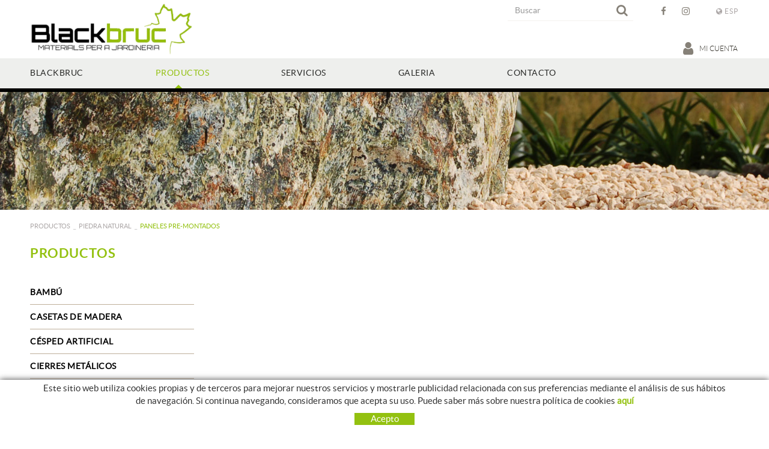

--- FILE ---
content_type: text/html; charset=utf-8
request_url: https://www.blackbruc.com/es/productos/piedra-natural-/paneles-pre-montados
body_size: 13430
content:
<!DOCTYPE html>
<html lang="es">
	<head>
		<meta charset="utf-8" />
	   	<meta http-equiv="X-UA-Compatible" content="IE=edge" />
		<meta name="viewport" content="width=device-width, initial-scale=1.0" />
		<title>Paneles pre-montados - Blackbruc</title>
		<meta name="title" lang="es" content="Paneles pre-montados - Blackbruc" />
<meta name="language" content="es" />
<link rel="alternate" hreflang="ca" href="https://www.blackbruc.com/ca/productes/pedra-natural-/panells-pre-muntats" />
<link rel="alternate" hreflang="x-default" href="https://www.blackbruc.com/ca/productes/pedra-natural-/panells-pre-muntats" />
<link rel="alternate" hreflang="fr" href="https://www.blackbruc.com/fr/productes/la-pierre-naturelle/panneaus-pre-assembles" />
<link rel="alternate" hreflang="es" href="https://www.blackbruc.com/es/productos/piedra-natural-/paneles-pre-montados" />
<meta name="robots" content="index, follow" />
<meta name="description" lang="es" content="En Blackbruc ofrecemos productos para la jardinería. tenemos muy en cuenta la calidad de los materiales y seleccionamos productos sostenibles y naturales" />
<meta name="keywords" lang="es" content="Blackbruc, jardinería, jardinería sostenible, productos sostenibles, productos naturales, madera, mobiliario, juegos infantiles" />
<base href="https://www.blackbruc.com/skin/" />
  
		<link rel="shortcut icon" href="/FitxersWeb/11187/favicon.ico" />

	 	<link rel="stylesheet" type="text/css" href="/skin/css/bootstrap.min.css"/>
    		<link rel="stylesheet" type="text/css" href="/skin/css/blueimp-gallery.min.css"/>
		<link rel="stylesheet" type="text/css" href="/skin/css/font-awesome.min.css"/>
		<link rel="stylesheet" type="text/css" href="/skin/css/animate.min.css"/>

		 <link rel="stylesheet" href="/skin/css/photoswipe/photoswipe.css">

		    <!-- Skin CSS file (styling of UI - buttons, caption, etc.)
		        In the folder of skin CSS file there are also:
		        - .png and .svg icons sprite, 
		        - preloader.gif (for browsers that do not support CSS animations) -->
		<link rel="stylesheet" href="/skin/css/photoswipe/default-skin.css">

		<link rel="stylesheet" type="text/css" href="/skin/css/webnet.css" />

	    	<!--[if lt IE 9]>
	        	<script type="text/javascript" src="/skin/js/html5shim.js"></script>
			<script type="text/javascript" src="/skin/js/respond.min.js"></script>
	    	<![endif]-->

		<link href="https://fonts.googleapis.com/css?family=Lato" rel="stylesheet" type="text/css">

		
		
	</head>
	<body>
		<form method="post" action="https://www.blackbruc.com/es/productos/piedra-natural-/paneles-pre-montados" id="ctl00">
<div class="aspNetHidden">
<input type="hidden" name="__EVENTTARGET" id="__EVENTTARGET" value="" />
<input type="hidden" name="__EVENTARGUMENT" id="__EVENTARGUMENT" value="" />
<input type="hidden" name="__VIEWSTATE" id="__VIEWSTATE" value="/[base64]/2XnnmB9WgPlfkm5WN+VacanaYQn" />
</div>

<script type="text/javascript">
//<![CDATA[
var theForm = document.forms['ctl00'];
if (!theForm) {
    theForm = document.ctl00;
}
function __doPostBack(eventTarget, eventArgument) {
    if (!theForm.onsubmit || (theForm.onsubmit() != false)) {
        theForm.__EVENTTARGET.value = eventTarget;
        theForm.__EVENTARGUMENT.value = eventArgument;
        theForm.submit();
    }
}
//]]>
</script>


<script src="/WebResource.axd?d=d2DS5uKYeL_uIvfEhiX89_wuX1QGSI55Xph8YkEcFL9onweAKErfKCzp4UnbhwiBJ5vXzDZ-rj76bgscoYzfgx-wMOTbNfKqLmYLhH572tc1&amp;t=638286137964787378" type="text/javascript"></script>

<script type="text/javascript">function dummy() { __doPostBack('8574DS',''); } </script>
<script src="/ScriptResource.axd?d=[base64]" type="text/javascript"></script>
<div class="aspNetHidden">

	<input type="hidden" name="__VIEWSTATEGENERATOR" id="__VIEWSTATEGENERATOR" value="28C95BB6" />
</div>
			<div class="wrap wrap-default">
				<div id="caixaMenu">
				<div id="headerSup">
					<div class="container-gpi">
						<div class="row">
							<div class="col-lg-3 col-md-3 col-sm-3 col-xs-12 hidden-xs hidden-sm">
								<a href="/" class="logo"><img src="/FitxersWeb/11187/logo.png" class="img-responsive" alt="Logo Empresa" /></a>
								<a href="/" class="hidden minilogo hidden-xs hidden-sm"><img src="/FitxersWeb/11187/logo.png" class="img-responsive" alt="Logo Empresa" /></a>
							</div>
							<div class="col-lg-9 col-md-9 col-sm-12 col-xs-12">
								<div class="content-idiomes clearfix">
									<div class="container-idiomes">


<div class="dropdown">
	<button class="btn btn-link dropdown-toggle" type="button" id="menu-idiomes" data-toggle="dropdown" aria-expanded="true">
		<i class="fa fa-globe" aria-hidden="true"></i>
    		<span id="text-selected">Language</span>
	</button>
	<ul class="dropdown-menu dropdown-menu-right" role="menu" aria-labelledby="menu-idiomes">
    <li role="presentation"><a class="clearfix"  role="menuitem" tabindex="-1" href="https://www.blackbruc.com/ca/productes/pedra-natural-/panells-pre-muntats">

<div class="container-esq">Català</div>
<div class="container-dret">CAT</div>

</a>
</li><li role="presentation">
<a class="clearfix" role="menuitem" tabindex="-1" href="https://www.blackbruc.com/fr/productes/la-pierre-naturelle/panneaus-pre-assembles">
<div class="container-esq">Français</div>
<div class="container-dret">FRA</div>
</a></li><li role="presentation" id="language-selected" class="hidden">ESP</li>	</ul>
</div></div>
									<div class="container-xarxesSocials-header"><div><a class="socialMedia" data-gpitoggle="tooltip" data-placement="bottom" href="https://www.facebook.com/blackbruc" target="_blank" title="facebook"><i class="fa fa-facebook">&nbsp;&nbsp;</i>FACEBOOK</a></div>

<div><a class="socialMedia" data-gpitoggle="tooltip" data-placement="bottom" href="https://www.instagram.com/blackbruc.sl/" target="_blank" title="instagram"><i class="fa fa-instagram">&nbsp;&nbsp;</i>INSTAGRAM</a></div>
</div>
									<div class="caixaBuscador collapse"><div id="buscador" class="buscadorCom">
	<div id="search-box" class="pull-left" data-placeholder="Buscar"><input name="8574DS$FORM$SEARCH" type="text" maxlength="250" id="SEARCH" class="form-control" size="20" onKeyPress="return checkEnter(event, &#39;8574DS$FORM$[SUBMIT]$ctl01&#39;);" /></div>
	<div class="pull-right"><span id="[SUBMIT]"><a class="botoCercar" href="javascript:__doPostBack(&#39;8574DS$FORM$[SUBMIT]$ctl01&#39;,&#39;&#39;)"><span class="text hidden-sm">Buscar</span><i class="fa fa-search"></i></a></span></div>	
	<div class="clearfix"></div>
	<i class="fa fa-spinner fa-pulse hidden" id="loading-search"></i>
	<div id="top-results"></div>
	<div id="show-results-searcher" class="hidden">
		<div id="franja-cap-resultats"></div>
		<div id="inside-container-search">
			<div id="back-pane-results"></div>
			<div id="no-results-found" class="hidden">
				<div>No se han encontrado artículos relacionados.<br><br>
Por favor, contacte con nuestro servicio de atención al cliente.
</div>
			</div>
		</div>
	</div>
</div>



</div>
								</div>
								<div class="clearfix">
									<a href="/" class="visible-xs visible-sm"><img src="/FitxersWeb/11187/logo.png" class="center-block img-responsive" alt="Logo Empresa" /></a>
								</div>
								<div style="text-align:center;">
									<div class="containerCesta">
										<div class="navbar-header gpi-navbar-header">
											<a class="visible-xs visible-sm" onclick="openNavbarMenu()">
												<span class="text">MENÚ</span>
											</a>
										</div>
										<div class="hidden"><a id="basket-status-header" class="cistella"  data-toggle="collapse" href="#basket-status-content" title="Ver mi cesta" data-gpitoggle="tooltip" >
	<div class="items_cistella pull-right">
		<div class="items text-right">0</div>
	</div>
	<div class="pull-right">
		<i class="fa fa-shopping-cart fa-text-right" aria-hidden="true"></i>
	</div>
	<div class="clearfix"></div>
</a>


<div id="basket-status-content" class="collapse">
		<div class="container-basket-status-content">
    		<div class="content">
      			<div class="">
        			
				
					Cesta vacía
				
        		</div>
	     		<div class="footer">
				<div class="row">
					<div class="col-lg-6 col-md-6 col-sm-6 col-xs-6">
						<button type="button" class="btn btn-default" data-dismiss="modal">Seguir comprando</button>
					</div>	
					<div class="col-lg-6 col-md-6 col-sm-6 col-xs-6 text-right">
						<a href="https://www.blackbruc.com/es/cesta" class="btn btn-primary">Pagar</a>
					</div> 
				</div>
			</div>
	  	</div>
		</div>	
</div>


 </div>
										<div id="headerBuscador" class="visible-xs" data-toggle="collapse" href=".caixaBuscador">
												<i class="fa fa-search" aria-hidden="true"></i>
										</div>	
										<div class="boto-botiga hidden"><a href="/WebNET/comu/linkManagerRedir.aspx?OBJECTE=184940&PAGINA=/skin/default.aspx" class="btn-botiga-online">Tienda online</a></div>
										<a id="miniLogin-header" href="#miniLogin-status-content" class="botonCuenta" title="Entrar a mi zona de cliente" data-gpitoggle="tooltip" data-toggle="collapse"><i class="fa fa-text-right fa-user"></i>Mi cuenta&nbsp;</a>

<div id="miniLogin-status-content" class="collapse">
	<div class="zona-privada">
		<div id="input-usuari">
	<div>Usuario</div>
	<div><input name="ctl27$ctl03$LOGIN_USER" type="text" maxlength="50" id="LOGIN_USER" class="form-control" size="25" onKeyPress="return checkEnter(event, &#39;ctl27$ctl03$[SUBMIT_LOGIN]$ctl01&#39;);" /></div>
	
</div>
<div id="input-password">
	<div>Contraseña</div>
	<div><input name="ctl27$ctl03$LOGIN_PASSWORD" type="password" id="ctl27_ctl03_LOGIN_PASSWORD" class="form-control" size="25" onKeyPress="return checkEnter(event, &#39;ctl27$ctl03$[SUBMIT_LOGIN]$ctl01&#39;);" /></div>
</div>

<span id="ctl27_ctl03_[SUBMIT_LOGIN]"><a onclick="javascript:var myErrorMessage=&#39;&#39;; 
var myShowErrorMessage = false;
if (document.getElementById (&#39;LOGIN_USER&#39;).value.length == 0) {
   myShowErrorMessage = true;
   myErrorMessage = myErrorMessage + &#39;Email obligatorio\n&#39;;
}
if (document.getElementById (&#39;ctl27_ctl03_LOGIN_PASSWORD&#39;).value.length == 0) {
   myShowErrorMessage = true;
   myErrorMessage = myErrorMessage + &#39;Contraseña obligatoria&#39;;
}
if (myShowErrorMessage == true) 
{
    alert(myErrorMessage);
    return false;
};" class="btn btn-primary btn-maxwidth" href="javascript:__doPostBack(&#39;ctl27$ctl03$[SUBMIT_LOGIN]$ctl01&#39;,&#39;&#39;)">Aceptar</a></span>

		<div class="clearfix"><div class="text-register">
	<span id="ctl27_ctl05_[SUBMIT_REGISTER]"><a href="javascript:__doPostBack(&#39;ctl27$ctl05$[SUBMIT_REGISTER]$ctl01&#39;,&#39;&#39;)">Registrarse</a></span>
</div><div class="text-password"><span id="ctl27_ctl07_[SUBMIT_PASSWORD]"><a href="javascript:__doPostBack(&#39;ctl27$ctl07$[SUBMIT_PASSWORD]$ctl01&#39;,&#39;&#39;)">¿Ha olvidado su contraseña?</a></span></div>
</div>
		
	</div>	
</div>





<div class="boto-botiga visible-xs"><a href="/WebNET/comu/linkManagerRedir.aspx?OBJECTE=184940&PAGINA=/skin/default.aspx" class="btn-botiga-online">Tienda Online</a></div>
											
									</div>
								</div>
							</div>
						</div>
					</div>
				</div>

				<div id="headerMenu">
					<div class="container-gpi">		
						<div class="row">
							<div class="navbar-wrapper">		
								<div class="">
									<div class="navbar navbar-offcanvas navbar-static-top gpi-navbar gpi-navbar-inverse" role="navigation">								
										<div id="menu-sup">
											
											<div class="clearfix visible-xs visible-sm">
												<a href="/" class="brandLogo"><img src="/FitxersWeb/11187/logo.png" class="img-responsive" alt="Logo Empresa" /></a>
												<a class="closeButton" onclick="closeNavbarMenu()"><i class="fa fa-times" aria-hidden="true"></i></a>				
											</div>			
														<ul class="nav navbar-nav gpi-navbar-nav"><li>
					<a  href="/es/blackbruc">
	<span>BLACKBRUC</span>
</a>
</li>

<li>
<a href="/es/productos-2" class="sel visible-xs sel visible-sm section-link">
	<span>PRODUCTOS</span>
</a>
<a href="/es/productos-2" class="sel visible-md visible-lg childs">
	<span>PRODUCTOS</span>
</a>
<a href="/es/productos-2" class="sel dropdown-toggle visible-xs visible-sm dropdown-xs" data-toggle="dropdown" >
	<i class="fa fa-plus" aria-hidden="true"></i>
	<i class="fa fa-minus" aria-hidden="true"></i>
</a><div class="full-width-container">
<ul class="dropdown-menu gpi-dropdown-menu gpi-columna">
	<li><a href="/es/productos/bambu">
	<span>Bambú</span>
</a>      <ul class="dropdown-menu gpi-dropdown-menu nivell-3"><li><a href="/es/productos/bambu/fachada">Fachada</a></li><li><a href="/es/productos/bambu/liston">Listón</a></li><li><a href="/es/productos/bambu/tarima">Tarima</a></li><li><a href="/es/productos/bambu/techo">Techo</a></li>      </ul>
    </li>
<li><a href="/es/casetas-de-madera-jardin.aspx">
	<span>Casetas de madera</span>
</a>      <ul class="dropdown-menu gpi-dropdown-menu nivell-3"><li><a href="/es/cabanas.aspx">Cabañas con tejado a dos aguas</a></li><li><a href="/es/productos/casetas-de-madera/cabanas-con-tejado-plano">Cabañas con tejado plano</a></li><li><a href="/es/productos/casetas-de-madera/caseta-de-aspecto-moderno">Caseta de aspecto moderno</a></li><li><a href="/es/carpots.aspx">Carpots</a></li><li><a href="/es/cobertizo.aspx">Cobertizo</a></li><li><a href="/es/garajes.aspx">Garajes</a></li><li><a href="/es/infantiles.aspx">Infantiles</a></li><li><a href="/es/noble-line.aspx">Noble line</a></li><li><a href="/es/pabellones.aspx">Pabellones</a></li>      </ul>
    </li>
<li><a href="/es/cesped-artificial.aspx">
	<span>Césped artificial</span>
</a>      <ul class="dropdown-menu gpi-dropdown-menu nivell-3"><li><a href="/es/productos/cesped-artificial/cesped-artificial-allure">Césped artificial Allure</a></li><li><a href="/es/productos/cesped-artificial/cesped-artificial-aura">Césped artificial Aura</a></li><li><a href="/es/productos/cesped-artificial/cesped-artificial-bliss">Césped artificial Bliss</a></li><li><a href="/es/productos/cesped-artificial/cesped-artificial-bloom">Césped artificial Bloom</a></li><li><a href="/es/productos/cesped-artificial/cesped-artificial-blossom">Césped artificial Blossom</a></li><li><a href="/es/productos/cesped-artificial/cesped-artificial-lush">Césped artificial Lush</a></li><li><a href="/es/productos/cesped-artificial/cesped-artificial-seda30">Césped artificial Seda30</a></li><li><a href="/es/productos/cesped-artificial/cesped-artificial-silk35">Césped artificial Silk35</a></li><li><a href="/es/productos/cesped-artificial/cesped-artificial-sense">Césped artificial Sense</a></li><li><a href="/es/productos/cesped-artificial/cesped-artificial-supreme">Césped artificial Supreme</a></li><li><a href="/es/productos/cesped-artificial/cesped-artificial-wave">Césped artificial Wave</a></li><li><a href="/es/productos/cesped-artificial/cinta-para-uniones">Cinta para uniones</a></li><li><a href="/es/productos/cesped-artificial/cola-para-cesped-artificial">Cola para césped artificial</a></li><li><a href="/es/productos/cesped-artificial/silicio">Silicio</a></li>      </ul>
    </li>
<li><a href="/es/vallas-metalicas.aspx">Cierres metálicos</a></li>
<li><a href="/es/esculturas-de-piedra.aspx">Esculturas de piedra</a></li>
<li><a href="/es/gaviones-muros-contencion.aspx">Gaviones</a></li>
<li><a href="/es/productos/graves-bolos-nacional-i-importacio">
	<span>GRAVES, BOLOS NACIONAL I IMPORTACIÓ</span>
</a>      <ul class="dropdown-menu gpi-dropdown-menu nivell-3"><li><a href="/es/bolos-importacion.aspx">Bolos de importación</a></li><li><a href="/es/gravas.aspx">Gravas</a></li><li><a href="/es/grava-redonda-de-marmol.aspx">Piedra redonda de mármol</a></li>      </ul>
    </li>
<li><a href="/es/jardin-japones.aspx">Jardín japonés</a></li>
<li><a href="/es/juegos-infantiles.aspx">Juegos infantiles</a></li>
<li><a href="/es/linea-acuatica.aspx">
	<span>Línea acuática</span>
</a>      <ul class="dropdown-menu gpi-dropdown-menu nivell-3"><li><a href="/es/bomba-fuente-agua-aquarius.aspx">Bomba Aquarius</a></li><li><a href="/es/estanque-agua-jardin.aspx">Estanque</a></li><li><a href="/es/filtro-agua-jardin.aspx">Filtro</a></li><li><a href="/es/lona-de-caucho.aspx">Lona de caucho</a></li>      </ul>
    </li>
<li><a href="/es/madera-para-decorar-el-jardin.aspx">
	<span>Madera</span>
</a>      <ul class="dropdown-menu gpi-dropdown-menu nivell-3"><li><a href="/es/acacia.aspx">Acacia</a></li><li><a href="/es/madera-tratada.aspx">Madera tratada</a></li><li><a href="/es/madera-tropical.aspx">Madera tropical</a></li><li><a href="/es/madera-reciclada.aspx">Tarima sintética</a></li><li><a href="/es/traviesas-ecologicas.aspx">Traviesas ecológicas </a></li><li><a href="/es/productos/madera/traviesas-nuevas-">Traviesas nuevas </a></li>      </ul>
    </li>
<li><a href="/es/material-de-ferreteria.aspx">Material de ferretería</a></li>
<li><a href="/es/mobiliario-para-el-jardin.aspx">
	<span>Mobiliario</span>
</a>      <ul class="dropdown-menu gpi-dropdown-menu nivell-3"><li><a href="/es/bordos-fusta.aspx">Bordos y losetas</a></li><li><a href="/es/celosias-sobrepuestas.aspx">Celosías sobrepuestas</a></li><li><a href="/es/gelosies-encadellades.aspx">Celosías Machihembradas</a></li><li><a href="/es/marcs-gelosies.aspx">Marcos para celosías</a></li><li><a href="/es/mobiliario-urbano.aspx">Mobiliario urbano</a></li><li><a href="/es/parasoles.aspx">Parasoles</a></li>      </ul>
    </li>
<li><a href="/es/perfiles.aspx">Perfiles</a></li>
<li><a href="/es/piedra-natural.aspx" class="sel">
	<span>Piedra natural </span>
</a>      <ul class="dropdown-menu gpi-dropdown-menu nivell-3"><li><a href="/es/adoquines.aspx">Adoquines</a></li><li><a href="/es/bloque-de-piedra-de-tufo-volcanico.aspx">Bloque de piedra de tufo volcánico</a></li><li><a href="/es/productos-piedra-natural-y-prefabricada/losas-iregulares">Losas iregulares</a></li><li><a href="/es/productos-piedra-natural-y-prefabricada/losas-serradas">Losas serradas</a></li><li><a href="/es/productos/piedra-natural-/mamposteria">Mamposteria</a></li><li><a href="/es/monolitos.aspx">Monolitos</a></li><li><a href="/es/productos/piedra-natural-/paneles-pre-montados">Paneles pre-montados</a></li><li><a href="/es/piedra-y-rocalla.aspx">Piedra y rocalla</a></li>      </ul>
    </li>
<li><a href="/es/productos/piedra-prefabricada.aspx">Piedra prefabricada</a></li>
<li><a href="/es/recuperacion-de-agua-de-lluvia.aspx">Recuperacion de agua de lluvia</a></li>
<li><a href="/es/teja-asfaltica.aspx">Teja asfáltica</a></li>
<li><a href="/es/tejidos-de-ocultacion-jardin.aspx">
	<span>Tejidos de ocultación</span>
</a>      <ul class="dropdown-menu gpi-dropdown-menu nivell-3"><li><a href="/es/tejidos-ocultacion-naturales.aspx">Tejidos naturales</a></li><li><a href="/es/tejidos-ocutlacion-sinteticos.aspx">Tejidos sintéticos</a></li>      </ul>
    </li>
<li><a href="/es/telas-mallas-y-fijacion-de-superficies.aspx">Telas, mallas y fijación de superficies</a></li>
<li><a href="/es/tierras-gravas-bolos.aspx">
	<span>Tierras y acolchados</span>
</a>      <ul class="dropdown-menu gpi-dropdown-menu nivell-3"><li><a href="/es/productos/tierras-y-acolchados/corteza-y-acolchado">Corteza y acolchado</a></li><li><a href="/es/tierras-y-cortezas.aspx">Tierras y cortezas</a></li>      </ul>
    </li>
<li><a href="/es/tratamientos-para-la-madera.aspx">Tratamientos para la madera</a></li>
<li><a href="/es/tratamientos-para-la-piedra.aspx">Tratamientos para la piedra</a></li>
</ul>
</div>
</li>

<li>
<a  href="/es/servicios">
	<span>SERVICIOS</span>
</a>
</li>

<li>
<a  href="/es/galeria">
	<span>GALERIA</span>
</a>
</li>

<li>
<a  href="/es/contacto">
	<span>CONTACTO</span>
</a>
</li>

<li>
<a  href="/es/tienda-online">
	<span>TIENDA ONLINE</span>
</a>
				</li></ul> 
										</div>
										<div class="menu-overlay"></div>
									</div>	
								</div>
							</div>
						</div>		
					</div>
					</div>
				</div>

				<div class="banner-interior">
					<div id="bannerDPMKO" class="capBanner"><div class="alone"><div class="pic"><img src="/FitxersWeb/25473/baner-monolit-blackbruc.jpg" width="1920" height="196" /></div></div></div>
				</div>
				<div class="container-gpi gpi-navigator">
					<div class="row">
						<ol class="breadcrumb"><li><a href="/es/productos-2">PRODUCTOS</a></li><li><a href="/es/piedra-natural.aspx">Piedra natural </a></li><li class="active">Paneles pre-montados</li></ol>
					</div>
				</div>
				<div class="container-gpi">
					<div class="contingut">
						<div class="row">	
							<div id="content-menuLat" class="col-lg-3 col-md-3 col-sm-4 hidden-sm hidden-xs">	
								<div id="menu" class="hidden-xs"><div class="titolMenuLat"><a href="/es/productos-2">PRODUCTOS</a></div>
<ul>
<li class="n1"><a href="/es/productos/bambu">Bambú</a><ul>
<li><a href="/es/productos/bambu/fachada">Fachada</a></li>
<li><a href="/es/productos/bambu/liston">Listón</a></li>
<li><a href="/es/productos/bambu/tarima">Tarima</a></li>
<li><a href="/es/productos/bambu/techo">Techo</a></li>
</ul></li>
<li class="n1"><a href="/es/casetas-de-madera-jardin.aspx">Casetas de madera</a><ul>
<li><a href="/es/cabanas.aspx">Cabañas con tejado a dos aguas</a></li>
<li><a href="/es/productos/casetas-de-madera/cabanas-con-tejado-plano">Cabañas con tejado plano</a></li>
<li><a href="/es/productos/casetas-de-madera/caseta-de-aspecto-moderno">Caseta de aspecto moderno</a></li>
<li><a href="/es/carpots.aspx">Carpots</a></li>
<li><a href="/es/cobertizo.aspx">Cobertizo</a></li>
<li><a href="/es/garajes.aspx">Garajes</a></li>
<li><a href="/es/infantiles.aspx">Infantiles</a></li>
<li><a href="/es/noble-line.aspx">Noble line</a></li>
<li><a href="/es/pabellones.aspx">Pabellones</a></li>
</ul></li>
<li class="n1"><a href="/es/cesped-artificial.aspx">Césped artificial</a><ul>
<li><a href="/es/productos/cesped-artificial/cesped-artificial-allure">Césped artificial Allure</a></li>
<li><a href="/es/productos/cesped-artificial/cesped-artificial-aura">Césped artificial Aura</a></li>
<li><a href="/es/productos/cesped-artificial/cesped-artificial-bliss">Césped artificial Bliss</a></li>
<li><a href="/es/productos/cesped-artificial/cesped-artificial-bloom">Césped artificial Bloom</a></li>
<li><a href="/es/productos/cesped-artificial/cesped-artificial-blossom">Césped artificial Blossom</a></li>
<li><a href="/es/productos/cesped-artificial/cesped-artificial-lush">Césped artificial Lush</a></li>
<li><a href="/es/productos/cesped-artificial/cesped-artificial-seda30">Césped artificial Seda30</a></li>
<li><a href="/es/productos/cesped-artificial/cesped-artificial-silk35">Césped artificial Silk35</a></li>
<li><a href="/es/productos/cesped-artificial/cesped-artificial-sense">Césped artificial Sense</a></li>
<li><a href="/es/productos/cesped-artificial/cesped-artificial-supreme">Césped artificial Supreme</a></li>
<li><a href="/es/productos/cesped-artificial/cesped-artificial-wave">Césped artificial Wave</a></li>
<li><a href="/es/productos/cesped-artificial/cinta-para-uniones">Cinta para uniones</a></li>
<li><a href="/es/productos/cesped-artificial/cola-para-cesped-artificial">Cola para césped artificial</a></li>
<li><a href="/es/productos/cesped-artificial/silicio">Silicio</a></li>
</ul></li>
<li class="n1"><a href="/es/vallas-metalicas.aspx">Cierres metálicos</a></li>
<li class="n1"><a href="/es/esculturas-de-piedra.aspx">Esculturas de piedra</a></li>
<li class="n1"><a href="/es/gaviones-muros-contencion.aspx">Gaviones</a></li>
<li class="n1"><a href="/es/productos/graves-bolos-nacional-i-importacio">GRAVES, BOLOS NACIONAL I IMPORTACIÓ</a><ul>
<li><a href="/es/bolos-importacion.aspx">Bolos de importación</a></li>
<li><a href="/es/gravas.aspx">Gravas</a></li>
<li><a href="/es/grava-redonda-de-marmol.aspx">Piedra redonda de mármol</a></li>
</ul></li>
<li class="n1"><a href="/es/jardin-japones.aspx">Jardín japonés</a></li>
<li class="n1"><a href="/es/juegos-infantiles.aspx">Juegos infantiles</a></li>
<li class="n1"><a href="/es/linea-acuatica.aspx">Línea acuática</a><ul>
<li><a href="/es/bomba-fuente-agua-aquarius.aspx">Bomba Aquarius</a></li>
<li><a href="/es/estanque-agua-jardin.aspx">Estanque</a></li>
<li><a href="/es/filtro-agua-jardin.aspx">Filtro</a></li>
<li><a href="/es/lona-de-caucho.aspx">Lona de caucho</a></li>
</ul></li>
<li class="n1"><a href="/es/madera-para-decorar-el-jardin.aspx">Madera</a><ul>
<li><a href="/es/acacia.aspx">Acacia</a></li>
<li><a href="/es/madera-tratada.aspx">Madera tratada</a></li>
<li><a href="/es/madera-tropical.aspx">Madera tropical</a></li>
<li><a href="/es/madera-reciclada.aspx">Tarima sintética</a></li>
<li><a href="/es/traviesas-ecologicas.aspx">Traviesas ecológicas </a></li>
<li><a href="/es/productos/madera/traviesas-nuevas-">Traviesas nuevas </a></li>
</ul></li>
<li class="n1"><a href="/es/material-de-ferreteria.aspx">Material de ferretería</a></li>
<li class="n1"><a href="/es/mobiliario-para-el-jardin.aspx">Mobiliario</a><ul>
<li><a href="/es/bordos-fusta.aspx">Bordos y losetas</a></li>
<li><a href="/es/celosias-sobrepuestas.aspx">Celosías sobrepuestas</a></li>
<li><a href="/es/gelosies-encadellades.aspx">Celosías Machihembradas</a></li>
<li><a href="/es/marcs-gelosies.aspx">Marcos para celosías</a></li>
<li><a href="/es/mobiliario-urbano.aspx">Mobiliario urbano</a></li>
<li><a href="/es/parasoles.aspx">Parasoles</a></li>
</ul></li>
<li class="n1"><a href="/es/perfiles.aspx">Perfiles</a></li>
<li class="n1"><a class="sel" href="/es/piedra-natural.aspx">Piedra natural </a><ul>
<li><a href="/es/adoquines.aspx">Adoquines</a></li>
<li><a href="/es/bloque-de-piedra-de-tufo-volcanico.aspx">Bloque de piedra de tufo volcánico</a></li>
<li><a href="/es/productos-piedra-natural-y-prefabricada/losas-iregulares">Losas iregulares</a></li>
<li><a href="/es/productos-piedra-natural-y-prefabricada/losas-serradas">Losas serradas</a></li>
<li><a href="/es/productos/piedra-natural-/mamposteria">Mamposteria</a></li>
<li><a href="/es/monolitos.aspx">Monolitos</a></li>
<li><a class="sel" href="/es/productos/piedra-natural-/paneles-pre-montados">Paneles pre-montados</a></li>
<li><a href="/es/piedra-y-rocalla.aspx">Piedra y rocalla</a></li>
</ul></li>
<li class="n1"><a href="/es/productos/piedra-prefabricada.aspx">Piedra prefabricada</a></li>
<li class="n1"><a href="/es/recuperacion-de-agua-de-lluvia.aspx">Recuperacion de agua de lluvia</a></li>
<li class="n1"><a href="/es/teja-asfaltica.aspx">Teja asfáltica</a></li>
<li class="n1"><a href="/es/tejidos-de-ocultacion-jardin.aspx">Tejidos de ocultación</a><ul>
<li><a href="/es/tejidos-ocultacion-naturales.aspx">Tejidos naturales</a></li>
<li><a href="/es/tejidos-ocutlacion-sinteticos.aspx">Tejidos sintéticos</a></li>
</ul></li>
<li class="n1"><a href="/es/telas-mallas-y-fijacion-de-superficies.aspx">Telas, mallas y fijación de superficies</a></li>
<li class="n1"><a href="/es/tierras-gravas-bolos.aspx">Tierras y acolchados</a><ul>
<li><a href="/es/productos/tierras-y-acolchados/corteza-y-acolchado">Corteza y acolchado</a></li>
<li><a href="/es/tierras-y-cortezas.aspx">Tierras y cortezas</a></li>
</ul></li>
<li class="n1"><a href="/es/tratamientos-para-la-madera.aspx">Tratamientos para la madera</a></li>
<li class="n1"><a href="/es/tratamientos-para-la-piedra.aspx">Tratamientos para la piedra</a></li>
</ul></div>
							</div>
							<div class="col-lg-9 col-md-9 col-sm-12 col-xs-12 gpi-no-container">
								<script type="text/javascript">
//<![CDATA[
Sys.WebForms.PageRequestManager._initialize('ctl01', 'ctl00', ['tctl02','ctl02'], [], [], 90, '');
//]]>
</script>
<div id="ctl02">
	<span style="display:none"><span></span></span><span id="ctl07" style="visibility:hidden;display:none;"></span>
</div>
							</div>
						</div>
					</div>
				</div>
			</div>
<div id="footer">
				<div class="container-gpi">
					<div class="row">
						<div class="col-lg-4 col-md-3 col-sm-12 col-xs-12">
							<div class="contentFooter"><p><img alt="" class="img-responsive" src="/FitxersWeb/11187/logo-blackbruc-peu.png" style="width: 257px; height: 83px;" /></p>
</div>
							<div class="xarxesPeu"><div>S&iacute;guenos&nbsp;en:</div>

<div><a data-gpitoggle="tooltip" data-placement="bottom" href="https://www.facebook.com/blackbruc" target="_blank" title="facebook"><i class="fa fa-facebook">&nbsp;&nbsp;</i>FACEBOOK</a></div>

<div><a data-gpitoggle="tooltip" data-placement="bottom" href="https://www.instagram.com/blackbruc.sl/?hl=es" target="_blank" title="instagram"><i class="fa fa-instagram">&nbsp;&nbsp;</i>INSTAGRAM</a></div>
</div>
						</div>
						<div class="col-lg-8 col-md-9 col-sm-12 col-xs-12">
						<div class="row">
							<div class="col-lg-4 col-md-3 col-sm-3 col-xs-6">
								<div class="titolFooter">BLACKBRUC</div>
<div class="menu_peu">
<ul><li><a href="/es/empresa">Empresa</a></li><li><a href="/es/politica-de-privacidad-">Política de privacidad </a></li><li><a href="/es/politica-de-cookies">Política de cookies</a></li><li><a href="/es/aviso-legal">Aviso legal</a></li><li><a href="/es/condiciones-de-uso">Condiciones de uso</a></li>
	<div class="clearfix"></div>
</ul>
</DIV>
							</div>	
							<div class="col-lg-4 col-md-3 col-sm-4 col-xs-6">
								<div class="hidden"><div class="titolFooter">Atención al Cliente</div>
<div class="menu_peu">
<ul><li><a href="/es/como-comprar">Como comprar</a></li><li><a href="/es/preguntas-frecuentes">Preguntas frecuentes</a></li><li><a href="/es/pago">Pago</a></li><li><a href="/es/envio">Envío</a></li><li><a href="/es/cambios-y-devoluciones">Cambios y devoluciones</a></li>
	<div class="clearfix"></div>
</ul>
</DIV>	</div>
							</div>
							<div class="col-lg-4 col-md-6 col-sm-5 col-xs-12 container-contact">
								<div class="titolFooter">Contacto</div>
								<div class="dadesPeu">
									<div class="clearfix">
										<div class="picto-info"><i class="fa fa-map-marker" aria-hidden="true"></i></div>
										<div class="address-info">
											Ctra. Girona a Sta. Coloma, Km 25'300<br/>
											17430 -  SANTA COLOMA DE FARNERS<br/>
										</div>
									</div>
									<div class="clearfix">
										<div class="picto-info"><i class="fa fa-phone" aria-hidden="true"></i></div>
										<div class="telfPeu">972 877 294</div>
									</div>
									<div class="clearfix">
										<div class="picto-info"><i class="fa fa-envelope" aria-hidden="true"></i></div>
										<div class="mailPeu"><a class="fontMitjana" href="mailto:info@blackbruc.com">info@blackbruc.com</a></div>
									</div>
								</div>
							</div>
						</div>
						</div>
					</div>
				</div>
		
				<div class="container-gpi">
						<div class="credits">
							<div class="row">
								<div class="col-lg-12 col-md-12 col-sm-12 col-xs-12 text-center">
									<div class="distribuidor"><p style="text-align: left;">Distribuido por: <a href="http://informaticalaselva.com/">Inform&agrave;tica la Selva</a></p>
</div>
									<div class="creditsWebnet"><a href="http://www.gpisoftware.com" target="_blank" title="GPI Software - Internet & Web Solutions"><img src="/skin/images/logowebnet.png" style="border:none;" class="center-block peuLogo" alt="GPI software - Internet & Web Solutions" /></a>									
								</div>
							</div>
						</div>
				</div>
			</div>
		
		
			<div id="cookies_banner">
				<div class="container">
					<p>Este sitio web utiliza cookies propias y de terceros para mejorar nuestros servicios y mostrarle publicidad relacionada con sus preferencias mediante el an&#225;lisis de sus h&#225;bitos de navegaci&#243;n. Si continua navegando, consideramos que acepta su uso. Puede saber m&#225;s sobre nuestra pol&#237;tica de cookies <a href="/WebNET/comu/linkManagerRedir.aspx?OBJECTE=95003&amp;PAGINA=/skin/default.aspx" rel="nofollow"><strong>aqu&#237;</strong></a></p>
						<div id="cookies_accept"><span>Acepto </span></div>
				</div>
			</div>

			<div class="modal fade" id="conditionsModal" tabindex="-1" role="dialog" aria-labelledby="conditionsModalLabel" data-src="/WebNET/comu/linkManagerRedir.aspx?OBJECTE=105094&PAGINA=/skin/default.aspx">
				<div class="modal-dialog" role="document">
					<div class="modal-content">
				      		<div class="modal-header">
				        		<button type="button" class="close" data-dismiss="modal" aria-hidden="true"><i class="fa fa-times"></i></button>
				        		<div class="titol-modal" id="conditionsModalLabel"></div>
				      		</div>
				      		<div class="modal-body" id="conditionsModalBody"></div>
					      	<div class="modal-footer">
					        	<button type="button" class="btn btn-default" data-dismiss="modal">
								<i class="fa fa-check fa-text-right"></i>Cerrar
							</button>
					      	</div>
					</div>
				</div>
			</div>

			<div class="modal fade" id="conditionsModalComercial" tabindex="-1" role="dialog" aria-labelledby="conditionsModalLabelComercial" data-src="/WebNET/comu/linkManagerRedir.aspx?OBJECTE=137809&PAGINA=/skin/default.aspx">
				<div class="modal-dialog" role="document">
					<div class="modal-content">
				      		<div class="modal-header">
				        		<button type="button" class="close" data-dismiss="modal" aria-hidden="true"><i class="fa fa-times"></i></button>
				        		<div class="titol-modal" id="conditionsModalLabelComercial"></div>
				      		</div>
				      		<div class="modal-body" id="conditionsModalBodyComercial"></div>
					      	<div class="modal-footer">
					        	<button type="button" class="btn btn-default" data-dismiss="modal">
								<i class="fa fa-check fa-text-right"></i>Cerrar
							</button>
					      	</div>
					</div>
				</div>
			</div>

			<div id="videoModal" class="modal fade" tabindex="-1" role="dialog" aria-labelledby="videoModalLabel" aria-hidden="true">
    				<div class="modal-dialog">
					<div class="modal-content">
	        				<div class="modal-header">
                					<button type="button" class="close" data-dismiss="modal" aria-hidden="true"><i class="fa fa-times"></i></button>
							<div class="titol-modal"></div>
            					</div>
        	    				<div class="modal-body">
                					<iframe width="400" height="300" frameborder="0" allowfullscreen=""></iframe>
	            				</div>
        				</div>
    				</div>
			</div>

			<div id="blueimp-gallery" class="blueimp-gallery blueimp-gallery-controls">
    				<div class="slides"></div>
    				<div class="title"></div>
    				<a class="prev"><i class="fa fa-angle-left"></i></a>
    				<a class="next"><i class="fa fa-angle-right"></i></a>
    				<a class="close"><i class="fa fa-times"></i></a>
    				<a class="play-pause"></a>
    				<ol class="indicator"></ol>
			</div>

			<a href="#inici" class="cd-top">Top</a>	
	
			<script type="text/javascript" src="/skin/js/jquery-1.11.0.min.js"></script>
	    		<script type="text/javascript" src="/skin/js/bootstrap.min.js"></script>
    			<script type="text/javascript" src="/skin/js/jquery.tools.min.js"></script>
    			<script type="text/javascript" src="/skin/js/jquery.lazy.min.js"></script>
			<script type="text/javascript" src="/skin/js/jquery.selectric.min.js"></script>
			<script type="text/javascript" src="/skin/js/paraxify.js"></script>
			<script type="text/javascript" src="/skin/js/jquery-scrollLock.min.js"></script>
			<script type="text/javascript" src="/skin/js/jquery.blueimp-gallery.min.js"></script>
			<script type="text/javascript" src="/skin/js/gpisoftware-modal-center.min.js"></script>
			<script type="text/javascript" src="/skin/js/wow.min.js"></script>
		<!-- Core JS file -->
			<script src="/skin/js/photoswipe/photoswipe.min.js"></script>

			<!-- UI JS file -->
			<script src="/skin/js/photoswipe/photoswipe-ui-default.min.js"></script>
			<script type="text/javascript" src="/skin/js/moment-with-locales.min.js"></script>	
			<script type="text/javascript" src="/skin/js/masonry.pkgd.min.js"></script>			
			<script type="text/javascript" src="/skin/js/gpisoftware.js"></script>
			
		
<script type="text/javascript"> function MicroNETWebEnableDisable ( _control, _enable, _disabledText, _enabledText ) { if ( _enable == true ) { _control.readOnly = false; _control.value = _enabledText; _control.onfocus = null; } else { _control.readOnly = true; _control.value = _disabledText; _control.onfocus = _control.blur; }; } function MicroNETWebEnableDisable_radioButton ( _control, _enable, _enabledOption ) {var myList;myList = _control.getElementsByTagName ('input'); if ( _enable == true )  {_control.disabled = false;_control.onfocus = null;for ( var contador=0; contador < myList.length; contador++)if (myList [contador].type == 'radio')if (myList [contador].value == _enabledOption)myList [contador].checked = true;else myList [contador].checked = false;} else {_control.disabled = true;_control.onfocus = _control.blur;for ( var contador=0; contador < myList.length; contador++)if (myList [contador].type == 'radio')myList [contador].checked = false;}} </script><script type="text/javascript"> function MicroNETWebAssignValue ( _control, _enable, _disabledText, _enabledText ) { if ( _enable == true ) { _control.value = _enabledText; } else { _control.value = _disabledText; } } </script><script type="text/javascript"> function checkEnter(e, submitInput) { var characterCode; if (e && e.which) {e=e; characterCode=e.which;} else { e=event; characterCode=e.keyCode;}if (characterCode==13){ __doPostBack(submitInput, '');return false;} else { return true; }}</script><script type="text/javascript">
function add_option (select_id, text) { var select = document.getElementById(select_id); select.options[select.options.length] = new Option(text);}
function clear_combo (select_id) {var select = document.getElementById(select_id);select.options.length = 0; }
function load_combo (select_id, option_array) {for (var i = 0; i < option_array.length; i++) { add_option (select_id, option_array[i]);}}
function select_combo (select_id, val) { var mySelect = document.getElementById(select_id);var i;for (i = 0; i<=mySelect.length-1; i++) {if (mySelect.options[i].value == val) { mySelect.selectedIndex = i; }}}</script>
<script type="text/javascript">
//<![CDATA[
Sys.Application.add_init(function() {
    $create(Sys.UI._Timer, {"enabled":true,"interval":900000,"uniqueID":"ctl07"}, null, null, $get("ctl07"));
});
//]]>
</script>
</form>
	</body>
</html>